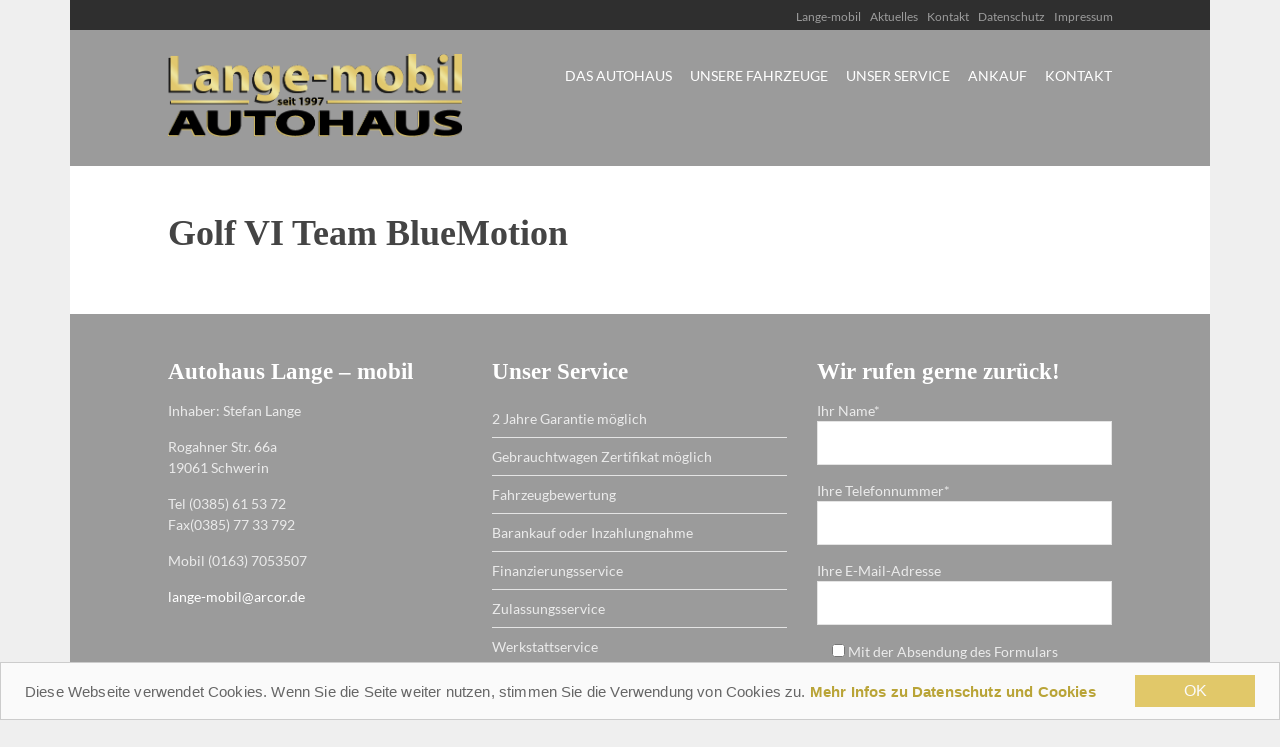

--- FILE ---
content_type: text/html; charset=UTF-8
request_url: https://www.lange-mobil.com/tag/golf-vi-team-bluemotion/
body_size: 5819
content:
<!doctype html>
<!--[if IE 8]><html class="no-js lt-ie9" lang="de"><![endif]-->
<!--[if gt IE 8]><!--> <html class="no-js" lang="de"> <!--<![endif]-->
<head>

	<meta charset="utf-8">
	<title>Golf VI Team BlueMotion  |  Lange Mobil</title>
	<meta name="viewport" content="width=device-width, initial-scale=1">

	
	  	<!--[if lt IE 9]><script src="https://html5shim.googlecode.com/svn/trunk/html5.js"></script><![endif]-->
	<meta name='robots' content='max-image-preview:large' />
<link rel='dns-prefetch' href='//s.w.org' />
<link rel="alternate" type="application/rss+xml" title="Lange Mobil &raquo; Feed" href="https://www.lange-mobil.com/feed/" />
<link rel="alternate" type="application/rss+xml" title="Lange Mobil &raquo; Kommentar-Feed" href="https://www.lange-mobil.com/comments/feed/" />
<link rel="alternate" type="application/rss+xml" title="Lange Mobil &raquo; Golf VI Team BlueMotion Schlagwort-Feed" href="https://www.lange-mobil.com/tag/golf-vi-team-bluemotion/feed/" />
		<script type="text/javascript">
			window._wpemojiSettings = {"baseUrl":"https:\/\/s.w.org\/images\/core\/emoji\/13.1.0\/72x72\/","ext":".png","svgUrl":"https:\/\/s.w.org\/images\/core\/emoji\/13.1.0\/svg\/","svgExt":".svg","source":{"concatemoji":"https:\/\/www.lange-mobil.com\/wp-includes\/js\/wp-emoji-release.min.js?ver=5.8.12"}};
			!function(e,a,t){var n,r,o,i=a.createElement("canvas"),p=i.getContext&&i.getContext("2d");function s(e,t){var a=String.fromCharCode;p.clearRect(0,0,i.width,i.height),p.fillText(a.apply(this,e),0,0);e=i.toDataURL();return p.clearRect(0,0,i.width,i.height),p.fillText(a.apply(this,t),0,0),e===i.toDataURL()}function c(e){var t=a.createElement("script");t.src=e,t.defer=t.type="text/javascript",a.getElementsByTagName("head")[0].appendChild(t)}for(o=Array("flag","emoji"),t.supports={everything:!0,everythingExceptFlag:!0},r=0;r<o.length;r++)t.supports[o[r]]=function(e){if(!p||!p.fillText)return!1;switch(p.textBaseline="top",p.font="600 32px Arial",e){case"flag":return s([127987,65039,8205,9895,65039],[127987,65039,8203,9895,65039])?!1:!s([55356,56826,55356,56819],[55356,56826,8203,55356,56819])&&!s([55356,57332,56128,56423,56128,56418,56128,56421,56128,56430,56128,56423,56128,56447],[55356,57332,8203,56128,56423,8203,56128,56418,8203,56128,56421,8203,56128,56430,8203,56128,56423,8203,56128,56447]);case"emoji":return!s([10084,65039,8205,55357,56613],[10084,65039,8203,55357,56613])}return!1}(o[r]),t.supports.everything=t.supports.everything&&t.supports[o[r]],"flag"!==o[r]&&(t.supports.everythingExceptFlag=t.supports.everythingExceptFlag&&t.supports[o[r]]);t.supports.everythingExceptFlag=t.supports.everythingExceptFlag&&!t.supports.flag,t.DOMReady=!1,t.readyCallback=function(){t.DOMReady=!0},t.supports.everything||(n=function(){t.readyCallback()},a.addEventListener?(a.addEventListener("DOMContentLoaded",n,!1),e.addEventListener("load",n,!1)):(e.attachEvent("onload",n),a.attachEvent("onreadystatechange",function(){"complete"===a.readyState&&t.readyCallback()})),(n=t.source||{}).concatemoji?c(n.concatemoji):n.wpemoji&&n.twemoji&&(c(n.twemoji),c(n.wpemoji)))}(window,document,window._wpemojiSettings);
		</script>
		<style type="text/css">
img.wp-smiley,
img.emoji {
	display: inline !important;
	border: none !important;
	box-shadow: none !important;
	height: 1em !important;
	width: 1em !important;
	margin: 0 .07em !important;
	vertical-align: -0.1em !important;
	background: none !important;
	padding: 0 !important;
}
</style>
	<link rel='stylesheet' id='fancybox-css'  href='https://www.lange-mobil.com/wp-content/themes/wp_elgreco5-v1.0/panel/scripts/fancybox-2.1.5/jquery.fancybox.css?ver=2.1.5' type='text/css' media='all' />
<link rel='stylesheet' id='wp-block-library-css'  href='https://www.lange-mobil.com/wp-includes/css/dist/block-library/style.min.css?ver=5.8.12' type='text/css' media='all' />
<link rel='stylesheet' id='contact-form-7-css'  href='https://www.lange-mobil.com/wp-content/plugins/contact-form-7/includes/css/styles.css?ver=5.4.2' type='text/css' media='all' />
<link rel='stylesheet' id='itsmobile_lite_style-css'  href='https://www.lange-mobil.com/wp-content/plugins/its-mobile-lite/css/itsmobile_lite.css?ver=5.8.12' type='text/css' media='all' />
<link rel='stylesheet' id='wp-lightbox-2.min.css-css'  href='https://www.lange-mobil.com/wp-content/plugins/wp-lightbox-2/styles/lightbox.min.css?ver=1.3.4' type='text/css' media='all' />
<link rel='stylesheet' id='ci-google-font-css'  href='https://www.lange-mobil.com/wp-content/uploads/omgf/ci-google-font/ci-google-font.css?ver=1666075627' type='text/css' media='all' />
<link rel='stylesheet' id='ci-base-css'  href='https://www.lange-mobil.com/wp-content/themes/wp_elgreco5-v1.0/css/base.css?ver=5.8.12' type='text/css' media='all' />
<link rel='stylesheet' id='ci-flexslider-css'  href='https://www.lange-mobil.com/wp-content/themes/wp_elgreco5-v1.0/css/flexslider.css?ver=5.8.12' type='text/css' media='all' />
<link rel='stylesheet' id='font-awesome-css'  href='https://www.lange-mobil.com/wp-content/themes/wp_elgreco5-v1.0/css/font-awesome.css?ver=5.8.12' type='text/css' media='all' />
<link rel='stylesheet' id='mmenu-css'  href='https://www.lange-mobil.com/wp-content/themes/wp_elgreco5-v1.0/css/mmenu.css?ver=5.8.12' type='text/css' media='all' />
<link rel='stylesheet' id='ci-style-css'  href='https://www.lange-mobil.com/wp-content/themes/wp_elgreco5-v1.0/style.css?ver=1.0' type='text/css' media='screen' />
<link rel='stylesheet' id='ci-color-scheme-css'  href='https://www.lange-mobil.com/wp-content/themes/wp_elgreco5-v1.0/colors/default.css?ver=5.8.12' type='text/css' media='all' />
<script type='text/javascript' src='https://www.lange-mobil.com/wp-includes/js/jquery/jquery.min.js?ver=3.6.0' id='jquery-core-js'></script>
<script type='text/javascript' src='https://www.lange-mobil.com/wp-includes/js/jquery/jquery-migrate.min.js?ver=3.3.2' id='jquery-migrate-js'></script>
<script type='text/javascript' src='https://www.lange-mobil.com/wp-content/themes/wp_elgreco5-v1.0/panel/scripts/jquery.fitvids.js?ver=1.1' id='jquery-fitVids-js'></script>
<link rel="https://api.w.org/" href="https://www.lange-mobil.com/wp-json/" /><link rel="alternate" type="application/json" href="https://www.lange-mobil.com/wp-json/wp/v2/tags/632" /><link rel="EditURI" type="application/rsd+xml" title="RSD" href="https://www.lange-mobil.com/xmlrpc.php?rsd" />
<link rel="wlwmanifest" type="application/wlwmanifest+xml" href="https://www.lange-mobil.com/wp-includes/wlwmanifest.xml" /> 
<meta name="generator" content="WordPress 5.8.12" />
<link rel="shortcut icon" type="image/x-icon" href="https://www.lange-mobil.com/wp-content/themes/wp_elgreco5-v1.0/panel/img/favicon.ico" /><link rel="apple-touch-icon" href="https://www.lange-mobil.com/wp-content/themes/wp_elgreco5-v1.0/panel/img/apple-touch-icon.png" /><link rel="apple-touch-icon" sizes="72x72" href="https://www.lange-mobil.com/wp-content/themes/wp_elgreco5-v1.0/panel/img/apple-touch-icon-72x72.png" /><link rel="apple-touch-icon" sizes="114x114" href="https://www.lange-mobil.com/wp-content/themes/wp_elgreco5-v1.0/panel/img/apple-touch-icon-72x72.png" /><link rel="pingback" href="https://www.lange-mobil.com/xmlrpc.php" />
<!-- Jetpack Open Graph Tags -->
<meta property="og:type" content="website" />
<meta property="og:title" content="Golf VI Team BlueMotion &#8211; Lange Mobil" />
<meta property="og:url" content="https://www.lange-mobil.com/tag/golf-vi-team-bluemotion/" />
<meta property="og:site_name" content="Lange Mobil" />
<meta property="og:image" content="https://s0.wp.com/i/blank.jpg" />
<meta property="og:locale" content="de_DE" />

<!-- End Jetpack Open Graph Tags -->
					<style type="text/css" id="wp-custom-css">
			/*** DATENSCHUTZ ***/
.cc_container {
  background-color: #fafafa!important;
  padding: 12px 24px !important;
}
.cc_message {
  font-size: 15px !important;
  color: #666!important;
  font-weight: 400 !important;
  letter-spacing:0.01rem;
  line-height:1.2!important;
}
.cc_btn {
  background-color: #E1C869 !important;
  color: #fafafa !important;
  font-size: 16px !important;
  border-radius: 0!important;
}
.cc_btn:hover {
  background-color: #B9A437 !important;
}
.cc_more_info {
  color: #B9A437!important;
  font-weight: 600!important;
}
.cc_more_info:hover {
  text-decoration: underline!important;
}
		</style>
		<style type="text/css">
.btn.white.transparent, input[type="button"].white.transparent, input[type="submit"].white.transparent, input[type="reset"].white.transparent, button.white.transparent, .comment-reply-link.white.transparent {
    color: #000;
}
.btn.white, input[type="button"].white, input[type="submit"].white, input[type="reset"].white, button.white, .comment-reply-link.white {
    background-color: #ccc;
    border-color: #000;
    color: #000;
}</style>
<!-- Begin Cookie Consent plugin by Silktide - http://silktide.com/cookieconsent -->
<script type="text/javascript">
    window.cookieconsent_options = {"message":"Diese Webseite verwendet Cookies. Wenn Sie die Seite weiter nutzen, stimmen Sie die Verwendung von Cookies zu.","dismiss":"OK","learnMore":"Mehr Infos zu Datenschutz und Cookies","link":"https://www.lange-mobil.com/datenschutz/","target":"_self","theme":"light-bottom"};
</script>

<script type="text/javascript" src="//cdnjs.cloudflare.com/ajax/libs/cookieconsent2/1.0.10/cookieconsent.min.js"></script>
<!-- End Cookie Consent plugin-->
</head>
<body data-rsssl=1 class="archive tag tag-golf-vi-team-bluemotion tag-632 ci-elgreco ci-elgreco-1-0 ci-scheme-default" >

<div id="page">
	<div id="mobile-bar">
		<a class="menu-trigger" href="#mobilemenu"><i class="fa fa-bars"></i></a>
		<p class="mob-title">Lange Mobil</p>
	</div>

	
	<div class="container">
		<div class="row">
			<div class="col-xs-12">
				<header class="header">
					<div class="header-pre">
						<div class="row">
							<div class="col-md-10 col-md-offset-1">
								<div class="row">
									<div class="col-sm-6">
										<div class="header-socials">
																					</div>
									</div>

									<div class="col-sm-6">
										<ul id="menu-administratives" class="header-menu"><li id="menu-item-744" class="menu-item menu-item-type-post_type menu-item-object-page menu-item-home menu-item-744"><a href="https://www.lange-mobil.com/">Lange-mobil</a></li>
<li id="menu-item-741" class="menu-item menu-item-type-post_type menu-item-object-page current_page_parent menu-item-741"><a href="https://www.lange-mobil.com/aktuelles/">Aktuelles</a></li>
<li id="menu-item-743" class="menu-item menu-item-type-post_type menu-item-object-page menu-item-743"><a href="https://www.lange-mobil.com/kontakt/">Kontakt</a></li>
<li id="menu-item-4606" class="menu-item menu-item-type-post_type menu-item-object-page menu-item-4606"><a href="https://www.lange-mobil.com/datenschutz/">Datenschutz</a></li>
<li id="menu-item-742" class="menu-item menu-item-type-post_type menu-item-object-page menu-item-742"><a href="https://www.lange-mobil.com/impressum/">Impressum</a></li>
</ul>									</div>
								</div>
							</div>
						</div>
					</div>

					<div class="header-main">
						<div class="row">
							<div class="col-md-10 col-md-offset-1">
								<div class="row">
									<div class="col-sm-4">
										<h1 class="logo imglogo"><a href="https://www.lange-mobil.com"><img src="https://www.lange-mobil.com/wp-content/uploads/2015/02/logo.png" alt="Lange Mobil" /></a></h1>																			</div>

									<div class="col-sm-8">
										<nav id="nav">
											<ul id="navigation" class="group"><li id="menu-item-737" class="menu-item menu-item-type-post_type menu-item-object-page menu-item-737"><a href="https://www.lange-mobil.com/autohaus-lange-mobil/">Das Autohaus</a></li>
<li id="menu-item-4633" class="menu-item menu-item-type-custom menu-item-object-custom menu-item-4633"><a href="https://home.mobile.de/LANGE-MOBIL#ses">Unsere Fahrzeuge</a></li>
<li id="menu-item-736" class="menu-item menu-item-type-post_type menu-item-object-page menu-item-736"><a href="https://www.lange-mobil.com/unser-service/">Unser Service</a></li>
<li id="menu-item-734" class="menu-item menu-item-type-post_type menu-item-object-page menu-item-734"><a href="https://www.lange-mobil.com/ankauf-von-fahrzeugen/">Ankauf</a></li>
<li id="menu-item-733" class="menu-item menu-item-type-post_type menu-item-object-page menu-item-733"><a href="https://www.lange-mobil.com/kontakt/">Kontakt</a></li>
</ul>										</nav><!-- #nav -->

										<div id="mobilemenu"></div>
									</div>
								</div>
							</div>
						</div>
					</div>
				</header>

				
<main class="main">
	<div class="row">
		<div class="col-md-10 col-md-offset-1">

			<div class="row">
				<div class="col-sm-8">
					<h2 class="section-title">
	 Golf VI Team BlueMotion</h2>
					<div class="row item-grid">

						
					</div>

									</div>

				<div class="col-sm-4">
	<div class="sidebar">
		<aside id="text-5" class="widget widget_text group">			<div class="textwidget"></div>
		</aside>	</div>
</div>			</div>
		</div>
	</div>
</main>

				<footer class="footer">
					<div class="footer-widgets">
						<div class="row">
							<div class="col-md-10 col-md-offset-1">
								<div class="row">
									<div class="col-sm-4">
										<aside id="text-2" class="widget widget_text group"><h3 class="widget-title">Autohaus Lange &#8211; mobil</h3>			<div class="textwidget"><p>Inhaber: Stefan Lange</p>
<p>Rogahner Str. 66a<br />
19061 Schwerin </p>
<p>Tel (0385) 61 53 72<br />
Fax(0385) 77 33 792</p>
<p>Mobil (0163) 7053507 </p>
<p><a title="lange-mobil@arcor.de" href="mailto:lange-mobil@arcor.de">lange-mobil@arcor.de</a></p>
</div>
		</aside>									</div>
									<div class="col-sm-4">
										<aside id="text-3" class="widget widget_text group"><h3 class="widget-title">Unser Service</h3>			<div class="textwidget"><ul>
				<li>2 Jahre Garantie möglich </li>
				<li>Gebrauchtwagen Zertifikat möglich </li>
				<li>Fahrzeugbewertung </li>
				<li>Barankauf oder Inzahlungnahme  </li>
				<li>Finanzierungsservice  </li>
				<li>Zulassungsservice </li>
				<li>Werkstattservice </li>
				<li>TÜV - und AU Service </li>
			</ul></div>
		</aside>									</div>
									<div class="col-sm-4">
										<aside id="text-4" class="widget widget_text group"><h3 class="widget-title">Wir rufen gerne zurück!</h3>			<div class="textwidget"><div role="form" class="wpcf7" id="wpcf7-f813-o1" lang="de-DE" dir="ltr">
<div class="screen-reader-response"><p role="status" aria-live="polite" aria-atomic="true"></p> <ul></ul></div>
<form action="/tag/golf-vi-team-bluemotion/#wpcf7-f813-o1" method="post" class="wpcf7-form init" novalidate="novalidate" data-status="init">
<div style="display: none;">
<input type="hidden" name="_wpcf7" value="813" />
<input type="hidden" name="_wpcf7_version" value="5.4.2" />
<input type="hidden" name="_wpcf7_locale" value="de_DE" />
<input type="hidden" name="_wpcf7_unit_tag" value="wpcf7-f813-o1" />
<input type="hidden" name="_wpcf7_container_post" value="0" />
<input type="hidden" name="_wpcf7_posted_data_hash" value="" />
</div>
<p>Ihr Name*<br />
    <span class="wpcf7-form-control-wrap your-name"><input type="text" name="your-name" value="" size="40" class="wpcf7-form-control wpcf7-text wpcf7-validates-as-required" aria-required="true" aria-invalid="false" /></span> </p>
<p>Ihre Telefonnummer*<br />
   <span class="wpcf7-form-control-wrap telefon"><input type="tel" name="telefon" value="" size="40" class="wpcf7-form-control wpcf7-text wpcf7-tel wpcf7-validates-as-required wpcf7-validates-as-tel" aria-required="true" aria-invalid="false" /></span></p>
<p>Ihre E-Mail-Adresse <br />
   <span class="wpcf7-form-control-wrap email"><input type="email" name="email" value="" size="40" class="wpcf7-form-control wpcf7-text wpcf7-email wpcf7-validates-as-email" aria-invalid="false" /></span></p>
<p style="font-size:.9rem"><span class="wpcf7-form-control-wrap Einwilligungserklrung"><span class="wpcf7-form-control wpcf7-acceptance"><span class="wpcf7-list-item"><input type="checkbox" name="Einwilligungserklrung" value="1" aria-invalid="false" /></span></span></span> Mit der Absendung des Formulars  bestätigen Sie die Kenntnisnahme und Ihr Einverständnis für unsere <a href="https://www.lange-mobil.com/datenschutz/" rel="noopener ">Datenschutzerklärung</a>.</p>
<p><input type="submit" value="Senden" class="wpcf7-form-control wpcf7-submit" /></p>
<div class="wpcf7-response-output" aria-hidden="true"></div></form></div></div>
		</aside>									</div>
								</div>
							</div>
						</div>
					</div>

					<div class="copy">
						<div class="row">
							<div class="col-md-10 col-md-offset-1">
								<p>Autohaus Lange-Mobil · Rogahner Str. 66a · 19061 Schwerin · Tel. (0385) 61 53 72 · Fax(0385) 77 33 792 · Mobil +49 163 70 535 07 ·  <a title="lange-mobil@arcor.de" href="mailto:lange-mobil@arcor.de">lange-mobil@arcor.de</a> · © 2015</p>
							</div>
						</div>
					</div>
				</footer>
			</div>
		</div>
	</div>

</div> <!-- #page -->

<script type='text/javascript' src='https://www.lange-mobil.com/wp-content/themes/wp_elgreco5-v1.0/panel/scripts/fancybox-2.1.5/jquery.fancybox.pack.js?ver=2.1.5' id='fancybox-js'></script>
<script type='text/javascript' src='https://www.lange-mobil.com/wp-includes/js/dist/vendor/regenerator-runtime.min.js?ver=0.13.7' id='regenerator-runtime-js'></script>
<script type='text/javascript' src='https://www.lange-mobil.com/wp-includes/js/dist/vendor/wp-polyfill.min.js?ver=3.15.0' id='wp-polyfill-js'></script>
<script type='text/javascript' id='contact-form-7-js-extra'>
/* <![CDATA[ */
var wpcf7 = {"api":{"root":"https:\/\/www.lange-mobil.com\/wp-json\/","namespace":"contact-form-7\/v1"}};
/* ]]> */
</script>
<script type='text/javascript' src='https://www.lange-mobil.com/wp-content/plugins/contact-form-7/includes/js/index.js?ver=5.4.2' id='contact-form-7-js'></script>
<script type='text/javascript' id='wp-jquery-lightbox-js-extra'>
/* <![CDATA[ */
var JQLBSettings = {"fitToScreen":"1","resizeSpeed":"400","displayDownloadLink":"0","navbarOnTop":"1","loopImages":"","resizeCenter":"","marginSize":"0","linkTarget":"","help":"","prevLinkTitle":"previous image","nextLinkTitle":"next image","prevLinkText":"\u00ab Previous","nextLinkText":"Next \u00bb","closeTitle":"close image gallery","image":"Image ","of":" of ","download":"Download","jqlb_overlay_opacity":"80","jqlb_overlay_color":"#000000","jqlb_overlay_close":"1","jqlb_border_width":"10","jqlb_border_color":"#ffffff","jqlb_border_radius":"0","jqlb_image_info_background_transparency":"100","jqlb_image_info_bg_color":"#ffffff","jqlb_image_info_text_color":"#000000","jqlb_image_info_text_fontsize":"10","jqlb_show_text_for_image":"1","jqlb_next_image_title":"next image","jqlb_previous_image_title":"previous image","jqlb_next_button_image":"https:\/\/www.lange-mobil.com\/wp-content\/plugins\/wp-lightbox-2\/styles\/images\/next.gif","jqlb_previous_button_image":"https:\/\/www.lange-mobil.com\/wp-content\/plugins\/wp-lightbox-2\/styles\/images\/prev.gif","jqlb_maximum_width":"","jqlb_maximum_height":"","jqlb_show_close_button":"1","jqlb_close_image_title":"close image gallery","jqlb_close_image_max_heght":"22","jqlb_image_for_close_lightbox":"https:\/\/www.lange-mobil.com\/wp-content\/plugins\/wp-lightbox-2\/styles\/images\/closelabel.gif","jqlb_keyboard_navigation":"1","jqlb_popup_size_fix":"0"};
/* ]]> */
</script>
<script type='text/javascript' src='https://www.lange-mobil.com/wp-content/plugins/wp-lightbox-2/js/dist/wp-lightbox-2.min.js?ver=1.3.4.1' id='wp-jquery-lightbox-js'></script>
<script type='text/javascript' src='https://www.lange-mobil.com/wp-content/themes/wp_elgreco5-v1.0/panel/scripts/jquery.hoverIntent.r7.min.js?ver=r7' id='jquery-hoverIntent-js'></script>
<script type='text/javascript' src='https://www.lange-mobil.com/wp-content/themes/wp_elgreco5-v1.0/panel/scripts/superfish-1.7.4.min.js?ver=1.7.4' id='jquery-superfish-js'></script>
<script type='text/javascript' src='https://www.lange-mobil.com/wp-content/themes/wp_elgreco5-v1.0/js/jquery.flexslider.js?ver=2.2.2' id='jquery-flexslider-js'></script>
<script type='text/javascript' src='https://www.lange-mobil.com/wp-content/themes/wp_elgreco5-v1.0/js/jquery.mmenu.min.all.js?ver=4.3.4' id='jquery-mmenu-js'></script>
<script type='text/javascript' src='https://www.lange-mobil.com/wp-content/themes/wp_elgreco5-v1.0/js/jquery.matchHeight-min.js?ver=0.5.2' id='jquery-matchHeight-js'></script>
<script type='text/javascript' id='ci-front-scripts-js-extra'>
/* <![CDATA[ */
var ThemeOption = {"slider_autoslide":"1","slider_effect":"fade","slider_direction":"horizontal","slider_duration":"600","slider_speed":"3000","background_slider_effect":"fade","background_slider_direction":"horizontal"};
/* ]]> */
</script>
<script type='text/javascript' src='https://www.lange-mobil.com/wp-content/themes/wp_elgreco5-v1.0/js/scripts.js?ver=1.0' id='ci-front-scripts-js'></script>
<script type='text/javascript' src='https://www.lange-mobil.com/wp-content/themes/wp_elgreco5-v1.0/panel/scripts/retina.1.3.0.min.js?ver=1.3.0' id='retinajs-js'></script>
<script type='text/javascript' src='https://www.lange-mobil.com/wp-includes/js/wp-embed.min.js?ver=5.8.12' id='wp-embed-js'></script>
	<script type='text/javascript'>
		jQuery( document ).ready( function( $ ) {
			$( ".fancybox, a[rel^='fancybox[']" ).fancybox( {
				fitToView : true,
				padding   : 0,
				nextEffect: 'fade',
				prevEffect: 'fade'
			} );
		} );
	</script>
	
</body>
</html>

--- FILE ---
content_type: text/css
request_url: https://www.lange-mobil.com/wp-content/themes/wp_elgreco5-v1.0/style.css?ver=1.0
body_size: 6893
content:
/*
Theme Name: El Greco
Theme URI: http://www.cssigniter.com/ignite/themes/elgreco
Author: CSSIgniter
Author URI: http://www.cssigniter.com
Description: Travel guide theme for WordPress
Tags:
Version: 1.0
License: GNU General Public License v2 or later
License URI: http://www.gnu.org/licenses/gpl-2.0.html
*/
/* -----------------------------------------
	Table of Contents
--------------------------------------------

.. 01. General
.. 02. Main Navigation
.. 03. Header
.. 04. Modules
.. 05. Footer
.. 06. Comments
.. 07. Widgets Styling
.. 08. WordPress defaults
.. 09. Mobile Menu
.. 10. External Plugins
.. 11. Global Mediaqueries

*/
.item p, .entry-time, .widget {
  font-size: 14px;
  line-height: 1.566666666666667;
}

.entry-categories a, .item-title a, .entry-content a {
  border-bottom: 4px solid transparent;
}
.entry-categories a:hover, .item-title a:hover, .entry-content a:hover {
  border-bottom-color: #a5cf79;
}

.main, .home-slider-wrap, .section-category {
  background-color: #FFF;
  border-bottom: 2px solid #e6e6e6;
  padding: 45px 0;
}

/* -----------------------------------------
	01. General
----------------------------------------- */
/* Basic Typography
=================================== */
body {
  line-height: 1.4541176;
  font-size: 16px;
  color: #444444;
  font-family: Lato, sans-serif;
  -webkit-font-smoothing: antialiased;
  -moz-osx-font-smoothing: grayscale;
  background-color: #efefef;
}

h1, h2, h3, .widget-title, h4, h5, h6 {
  line-height: normal;
  margin: 0 0 15px 0;
  -ms-word-wrap: break-word;
  word-wrap: break-word;
  font-family: Tinos, serif;
  font-weight: 700;
}

h1 {
  font-size: 36px;
}

h2 {
  font-size: 32px;
}

h3, .widget-title {
  font-size: 26px;
}

h4 {
  font-size: 22px;
}

h5 {
  font-size: 18px;
}

h6 {
  font-size: 16px;
}

p {
  margin: 0 0 15px 0;
}

img {
  display: inline-block;
  vertical-align: middle;
  max-width: 100%;
  height: auto;
}

a {
  transition: color 0.18s ease, background-color 0.18s ease, border-color 0.18s ease;
  outline: none;
  color: #9b9b9b;
  text-decoration: none;
}
a:hover, a:focus {
  color: #56aee9;
  outline: none;
  text-decoration: none;
}
a:active {
  outline: none;
}

.group:before, .group:after {
  content: " ";
  /* 1 */
  display: table;
  /* 2 */
}
.group:after {
  clear: both;
}

/* General Element Styling
=================================== */
/* Reset figure margin from normalize.css */
figure {
  margin: 0;
}

/* Lists */
ul, ol {
  padding-left: 20px;
}

ul {
  list-style: disc;
}

ol {
  list-style: decimal;
}

dl {
  margin: 0 0 20px;
}

dt {
  font-weight: bold;
}

dd {
  margin: 0 0 15px;
}

/* Blockquotes */
blockquote {
  margin: 20px 0;
  padding-left: 15px;
  border-left: 3px solid #ccc;
  font-size: 17px;
  font-weight: 300;
}
blockquote cite {
  display: block;
  font-weight: bold;
  font-style: italic;
  margin: 10px 0 0;
  color: rgba(68, 68, 68, 0.8);
  font-size: 14px;
}

/* Tables */
table {
  border-collapse: separate;
  border-spacing: 0;
  width: 100%;
}

.entry-content table {
  border-width: 1px 0 0 1px;
  margin-bottom: 24px;
}
.entry-content th:first-child,
.entry-content td:first-child {
  padding-left: 0;
}
.entry-content th,
.entry-content td {
  border-bottom: 1px solid rgba(0, 0, 0, 0.1);
}
.entry-content caption,
.entry-content th,
.entry-content td {
  font-weight: normal;
  text-align: left;
  padding: 5px;
  vertical-align: middle;
}
.entry-content th {
  border-width: 0 1px 1px 0;
  font-weight: bold;
  text-transform: uppercase;
  font-size: 85%;
}
.entry-content td {
  border-width: 0 1px 1px 0;
}

/* Code */
code, kbd, tt, var, samp, pre {
  font-family: monospace, serif;
  -webkit-hyphens: none;
  -moz-hyphens: none;
  -ms-hyphens: none;
  hyphens: none;
  font-style: normal;
}

pre {
  padding: 15px;
  border: 1px solid rgba(0, 0, 0, 0.1);
}

/* Various */
address {
  margin: 0 0 15px;
}

.sr-only,
.screen-reader-text {
  position: absolute;
  width: 1px;
  height: 1px;
  margin: -1px;
  padding: 0;
  overflow: hidden;
  clip: rect(0, 0, 0, 0);
  border: 0;
}

/* Embeds and iframes
=================================== */
embed,
iframe,
object,
video,
audio {
  margin-bottom: 15px;
  max-width: 100%;
}

p > embed,
p > iframe,
p > object,
p > audio,
span > embed,
span > iframe,
span > object,
span > audio {
  margin-bottom: 0;
}

#map * {
  max-width: none !important;
}

/* General Form Styling
=================================== */
label {
  display: inline;
  margin: 0 0 2px;
  font-weight: normal;
}

input,
textarea {
  display: inline-block;
  font-size: inherit;
  width: 100%;
  max-width: 100%;
  height: 44px;
  color: #444444;
  padding: 6px 12px;
  box-shadow: none;
  line-height: normal;
  border: 1px solid #e4e4e4;
  background-color: #FFF;
  background-image: none;
  border-radius: 0;
}
input:focus,
textarea:focus {
  outline: none;
}
@media (max-width: 767px) {
  input,
  textarea {
    width: 100%;
  }
}

input[type="search"] {
  /* Restoring box-sizing */
  -moz-box-sizing: border-box;
  -webkit-box-sizing: border-box;
  box-sizing: border-box;
}

textarea {
  height: auto;
}

select {
  max-width: 100%;
}

input[type="checkbox"],
input[type="radio"] {
  margin: 4px 0 0;
  margin-top: 1px \9;
  line-height: normal;
  width: auto;
  height: auto;
}

fieldset {
  margin: 0 0 15px;
  padding: 0;
  border: none;
  min-width: 0;
}

/* Placeholder text color */
::-webkit-input-placeholder {
  color: rgba(68, 68, 68, 0.5);
  font-weight: normal;
  opacity: 1;
}

:-moz-placeholder {
  color: rgba(68, 68, 68, 0.5);
  font-weight: normal;
  opacity: 1;
}

::-moz-placeholder {
  color: rgba(68, 68, 68, 0.5);
  font-weight: normal;
  opacity: 1;
}

:-ms-input-placeholder {
  color: rgba(68, 68, 68, 0.5);
  font-weight: normal;
  opacity: 1;
}

/* Buttons
=================================== */
.btn, .comment-reply-link,
input[type="button"],
input[type="submit"],
input[type="reset"],
button {
  display: inline-block;
  font-weight: normal;
  font-size: 14px;
  margin: 0;
  width: auto;
  min-width: 180px;
  height: 50px;
  line-height: normal;
  border: none;
  box-shadow: none;
  border-radius: 0;
  text-align: center;
  vertical-align: middle;
  cursor: pointer;
  background-image: none;
  white-space: nowrap;
  padding: 14px 22px;
  background-color: #a5cf79;
  color: #FFF;
  text-transform: uppercase;
  transition: 0.18s background-color ease, color 0.18s ease,  0.18s border-color ease;
  -webkit-user-selsect: none;
  -moz-user-select: none;
  user-select: none;
  border: 2px solid #a5cf79;
}


.btn:active, .comment-reply-link:active,
input[type="button"]:active,
input[type="submit"]:active,
input[type="reset"]:active,
button:active {
  outline: none;
}
.btn:hover, .comment-reply-link:hover,
input[type="button"]:hover,
input[type="submit"]:hover,
input[type="reset"]:hover,
button:hover {
  background-color: #8cc253;
  color: #FFF;
  text-decoration: none;
}
.btn:focus, .comment-reply-link:focus,
input[type="button"]:focus,
input[type="submit"]:focus,
input[type="reset"]:focus,
button:focus {
  outline: none;
}
.btn.white, .white.comment-reply-link,
input[type="button"].white,
input[type="submit"].white,
input[type="reset"].white,
button.white {
  background-color: #FFF;
  border-color: #FFF;
  color: #444444;
}
.btn.white.transparent, .white.transparent.comment-reply-link,
input[type="button"].white.transparent,
input[type="submit"].white.transparent,
input[type="reset"].white.transparent,
button.white.transparent {
  color: #FFF;
}
.btn.transparent, .transparent.comment-reply-link,
input[type="button"].transparent,
input[type="submit"].transparent,
input[type="reset"].transparent,
button.transparent {
  background-color: transparent;
  color: #a5cf79;
}
.btn.transparent:hover, .transparent.comment-reply-link:hover,
input[type="button"].transparent:hover,
input[type="submit"].transparent:hover,
input[type="reset"].transparent:hover,
button.transparent:hover {
  background-color: #a5cf79;
  color: #FFF;
  border-color: #a5cf79;
}

/* Flexslider Overrides
=================================== */
.flexslider {
  margin: 0;
  padding: 0;
  box-shadow: none;
  border-radius: 0;
  border: 0;
}

.flexslider img {
  border: 1px solid #000;
}

.flexslider.loading:before {
  width: 40px;
  height: 40px;
  background-color: #FFF;
  border-radius: 100%;
  -webkit-animation: scaleout 1.0s infinite ease-in-out;
  animation: scaleout 1.0s infinite ease-in-out;
  content: "";
  position: absolute;
  right: 20px;
  top: 20px;
  z-index: 1000;
}
.flexslider .slides li:after {
  content: " ";
  position: absolute;
  top: 0;
  left: 0;
  z-index: -1000;
}

@-webkit-keyframes scaleout {
  0% {
    -webkit-transform: scale(0);
  }
  100% {
    -webkit-transform: scale(1);
    opacity: 0;
  }
}
@keyframes scaleout {
  0% {
    transform: scale(0);
    -webkit-transform: scale(0);
  }
  100% {
    transform: scale(1);
    -webkit-transform: scale(1);
    opacity: 0;
  }
}
.flex-direction-nav a {
  width: 40px;
  height: 40px;
  top: 50%;
  margin: -20px 0 0 0;
  opacity: 0.7;
  color: #FFF;
  line-height: normal;
}
.flex-direction-nav a:hover {
  color: #FFF;
  opacity: 1;
}
.flex-direction-nav a:before {
  font-family: FontAwesome;
  content: '\f053';
  font-size: 34px;
}
.flex-direction-nav a.flex-next:before {
  content: '\f054';
}
.flex-direction-nav a.flex-next {
  right: 10px;
}
.flex-direction-nav a.flex-prev {
  left: 10px;
}

.flexslider .slides > li:first-child {
  display: block;
  /* Display flexslider's first item no matter if its loading or not */
  -webkit-backface-visibility: visible;
}

.flexslider.loading .slides > li:first-child {
  opacity: 1 !important;
  /* Remove the fade in/out animation when the slider loads */
}

/* -----------------------------------------
	02. Main Navigation
----------------------------------------- */
#nav {
  margin: 9px 0 0;
}

#nav ul {
  margin: 0;
  padding: 0;
  list-style: none;
}

#navigation {
  text-align: right;
}
#navigation:before, #navigation:after {
  content: " ";
  /* 1 */
  display: table;
  /* 2 */
}
#navigation:after {
  clear: both;
}
#navigation li {
  position: relative;
  z-index: 100;
  text-align: left;
}
#navigation > li {
  display: inline-block;
}
#navigation ul {
  position: absolute;
  z-index: 300;
  top: -999em;
}
#navigation li:hover > ul,
#navigation .sfHover > ul {
  top: auto;
  left: 14px;
}
#navigation li li:hover > ul,
#navigation li .sfHover > ul {
  top: 0;
  left: 100%;
}
#navigation li li li:hover > ul,
#navigation li li .sfHover > ul {
  top: 0;
  left: 100%;
}
#navigation a, #navigation #navigation a:visited {
  display: block;
  white-space: nowrap;
}
#navigation a {
  color: #FFF;
  text-transform: uppercase;
  font-size: 14px;
  /* Global Menu Link Styles */
}
#navigation a:hover,
#navigation .sfHover > a {
  text-decoration: none;
  /* First Level & Global Menu Link Hover Styles */
}
#navigation > li > a {
  border-bottom: 4px solid transparent;
  line-height: 1;
  margin-left: 15px;
  padding: 0;
  /* First Level Menu Link Styles */
}
#navigation > li li {
  border: 1px solid transparent;
  border-bottom: none;
}
#navigation > li ul > li:last-child {
  border-bottom: 1px solid transparent;
}
#navigation > li ul a {
  color: #444444;
  background: rgba(250, 250, 250, 0.9);
  padding: 8px 12px;
  font-size: 12px;
  margin: 0;
  text-transform: uppercase;
  /* All Other Menu Level Link Styles */
}
#navigation > li ul a:hover,
#navigation > li ul .sfHover > a {
  color: #FFF;
  background: #a5cf79;
  /* All Other Level Menu Link Hover Styles */
}
#navigation > li > a:hover,
#navigation > li.sfHover > a,
#navigation > li.sfHover > a:active,
#navigation > li.current_page_item > a,
#navigation > li.current-menu-item > a,
#navigation > li.current-menu-ancestor > a,
#navigation > li.current-menu-parent > a,
#navigation > li.current > a {
  border-bottom-color: #a5cf79;
  /* WordPress First Level Current/Ancestor Hover Page Styles */
}
#navigation ul {
  border: 1px solid #C2C2C2;
  background: transparent;
  min-width: 180px;
  z-index: 50;
  /* All Lower Level Menu Container Styles */
}
#navigation a.sf-with-ul {
  padding-right: 13px;
  position: relative;
  /* Styling for navigation arrows  ---------- */
}
#navigation.sf-arrows .sf-with-ul:after {
  content: '\f078';
  font-family: FontAwesome;
  position: absolute;
  top: 50%;
  right: 2px;
  margin-top: -7px;
  font-size: 8px;
  font-weight: normal;
}
#navigation.sf-arrows ul .sf-with-ul:after {
  right: 8px;
  content: "\f054";
  margin-top: -5px;
  /* Styling for right facing arrows  ---------- */
}

/* -----------------------------------------
	03. Header
----------------------------------------- */
.header-pre {
  background-color: #2f2f2f;
  color: #9c9c9c;
  font-size: 12px;
  padding: 8px 0 5px;
}
.header-pre a {
  color: #9c9c9c;
}
.header-pre a:hover {
  color: #FFF;
}

.header-menu {
  list-style: none;
  padding: 0;
  margin: 0;
  text-align: right;
}
.header-menu li {
  display: inline-block;
  margin-left: 7px;
}

.header-socials .widget {
  margin: 0;
}
.header-socials .widget-title, .header-socials h3, .header-socials .widget-title {
  display: none;
}
.header-socials .ci-socials i {
  font-size: 17px;
  margin-right: 2px;
}
.header-socials .ci-socials-ignited-fa a {
  margin: 1px 5px 5px 0;
}

.header-main {
  background-color: #9b9b9b;
  color: #FFF;
  padding: 24px 0 28px;
}

.logo {
  font-size: 26px;
  margin: 0;
  line-height: 1;
  text-transform: uppercase;
}
.logo a, .logo a:hover {
  color: #FFF;
}

.site-tagline {
  margin: -2px 0 0;
  line-height: 1;
  font-size: 14px;
}

/* -----------------------------------------
	04. Modules
----------------------------------------- */
.main {
  margin: 0 0 -2px;
}

/* Background home slider
=================================== */
.background-slider {
  background: transparent;
  position: absolute;
  width: 100%;
  top: 0;
  z-index: -1;
}
.background-slider .slides li {
  height: 785px;
  background-position: 50% 0;
}

/* Home Slider
=================================== */
.home-slider-wrap {
  margin: 0 0 30px;
}

.home-slider .slides li {
  max-height: 570px;
  overflow: hidden;
  position: relative;
}
.home-slider .slide-content {
  position: absolute;
  padding: 120px 25px 0;
  top: 0;
  width: 100%;
  text-align: center;
  color: #000;
}
.home-slider .slide-title {
  font-family: Tinos, serif;
  font-size: 48px;
  line-height: normal;
  margin: 0;
}
.home-slider .slide-subtitle {
  line-height: normal;
  margin: 0 0 30px;
}
.home-slider .flex-control-nav {
  width: 20px;
  z-index: 20;
  top: 50%;
  right: 30px;
  margin-top: -30px;
}
.home-slider .flex-control-paging li {
  display: block;
  margin: 10px 0;
}
.home-slider .flex-control-paging li a {
  background-color: #FFF;
  box-shadow: none;
  width: 8px;
  height: 8px;
  position: relative;
}
.home-slider .flex-control-paging li a:before {
  content: "";
  border-radius: 50%;
  width: 30px;
  height: 30px;
  left: -10px;
  top: -10px;
  transition: all 0.28s ease;
  border: 2px solid transparent;
}
.home-slider .flex-control-paging li a.flex-active {
  background-color: #FFF;
  position: relative;
}
.home-slider .flex-control-paging li a.flex-active:before {
  content: "";
  background-color: transparent;
  position: absolute;
  border-radius: 50%;
  border: 2px solid #9b9b9b;
  width: 18px;
  height: 18px;
  top: -5px;
  left: -5px;
}

/* Item Boxes
=================================== */
.section-category {
  padding: 0 0 5px;
  margin: 0 0 30px;
}
.section-category:last-of-type {
  margin: 30px 0 0;
  border: 0;
}

.section-title {
  font-size: 36px;
  line-height: normal;
}
.section-title i {
  font-size: 30px;
  color: #a5cf79;
  position: relative;
  top: -2px;
}
.section-title + .entry-categories {
  margin: -20px 0 40px;
  display: block;
}
.section-category .section-title {
  display: inline-block;
  border-top: 5px solid #9b9b9b;
  padding-top: 25px;
}

.entry-categories {
  text-transform: uppercase;
  color: #cacaca;
  margin: 0 0 30px;
}
.entry-categories a {
  color: #9b9b9b;
  font-size: 14px;
}

/* Items
=================================== */
.item {
  margin: 0 0 40px;
}
.item p {
  color: #777777;
}

.item-thumb {
  padding: 4px;
  border: 1px solid #b7b7b7;
  margin: 0 0 10px;
  transition: all 0.18s ease;
  position: relative;
  z-index: 1;
}
.item-thumb:hover {
  border-color: #9b9b9b;
}

.item-time {
  font-size: 12px;
  color: #777777;
  display: block;
  margin: 0 0 10px;
}

.item-title {
  font-size: 23px;
  margin: 0 0 8px;
  line-height: normal;
}
.item-title a {
  color: #2f2f2f;
}

.item-rating {
  font-weight: bold;
  position: absolute;
  right: -6px;
  top: 10px;
  padding: 5px 7px;
  line-height: normal;
  text-shadow: -1px -1px 0 rgba(0, 0, 0, 0.2);
  color: #FFF;
  background-color: #a5cf79;
  font-weight: bold;
  font-size: 16px;
  box-shadow: -2px 2px 0 rgba(0, 0, 0, 0.1);
}
.item-rating:after {
  content: "";
  border: 6px solid transparent;
  border-left-color: #7fb942;
  width: 0;
  height: 0;
  position: absolute;
  right: -6px;
  bottom: -5px;
  z-index: -1;
}

/* Entry Styles (Single)
=================================== */
.entry-header {
  text-align: center;
  margin: 0 0 40px;
}
.entry-header .entry-title {
  font-size: 48px;
  line-height: 1;
}

.entry-time {
  font-size: 15px;
  color: #777777;
}

.entry-thumb {
  margin: 20px 0 30px;
}

.entry-header + .entry-thumb {
  margin-bottom: 60px;
}

.entry-content:before, .entry-content:after {
  content: " ";
  /* 1 */
  display: table;
  /* 2 */
}
.entry-content:after {
  clear: both;
}
.entry-content p {
  margin: 0 0 20px;
}
.entry-content h1, .entry-content h2, .entry-content h3, .entry-content .widget-title, .entry-content h4, .entry-content h5 {
  margin-top: 30px;
}
.entry-content h1:first-child, .entry-content h2:first-child, .entry-content h3:first-child, .entry-content .widget-title:first-child, .entry-content h4:first-child, .entry-content h5:first-child {
  margin-top: 0;
}

/* Paging styles
========================================= */
#paging a,
#paging a:visited,
#paging > span {
  background-color: #ebebeb;
  font-family: Lato, sans-serif;
  display: inline-block;
  line-height: normal;
  margin-right: 2px;
  color: #444444;
  padding: 11px 17px;
  font-size: 13px;
  border: 0;
}
#paging a:hover {
  color: #FFF;
  background-color: #a5cf79;
  text-decoration: none;
}
#paging span.current {
  color: #FFF;
  background-color: #9b9b9b;
}

/* -----------------------------------------
	05. Footer
----------------------------------------- */
.footer {
  background-color: #9b9b9b;
  color: #FFF;
}
.footer .widget {
  color: rgba(255, 255, 255, 0.8);
}
.footer .widget .widget-title {
  color: #FFF;
}

.footer-widgets {
  padding: 45px 0 25px;
}
.footer-widgets a {
  color: #FFF;
}
.footer-widgets .ci-socials i {
  font-size: 32px;
  margin-right: 3px;
}

.copy {
  text-align: right;
  padding: 6px 0;
  background-color: #2f2f2f;
  color: #9c9c9c;
  font-size: 12px;
}
.copy p {
  margin: 0;
}
.copy a {
  color: #9c9c9c;
}
.copy a:hover {
  color: #FFF;
}

/* -----------------------------------------
   06. Comments
----------------------------------------- */
#comments {
  margin: 60px 0 0;
display: none;
}

#comment-list {
  margin: 0;
  list-style: none;
  padding: 0;
}
#comment-list ol {
  list-style: none;
}
@media (max-width: 767px) {
  #comment-list ol {
    margin: 0;
    padding: 0;
  }
}
#comment-list .comment-body {
  margin-bottom: 20px;
  padding-top: 20px;
}
#comment-list > .comment:first-child > .comment-body {
  border-top: none;
  padding-top: 0;
}

.post-comments {
  margin: 0 0 45px;
}

.comment-author .avatar {
  width: 64px;
  height: 64px;
  float: left;
  margin: 0 15px 15px 0;
  overflow: visible;
}
@media (max-width: 767px) {
  .comment-author .avatar {
    display: none;
  }
}

.comment-content {
  overflow: hidden;
  zoom: 1;
  font-size: 13px;
  line-height: 1.7;
}

.comment-metadata {
  font-size: 12px;
  margin: 0 0 5px;
}

.comment-reply-link {
  font-size: 10px;
  text-transform: uppercase;
  padding: 4px 10px;
  margin-left: 80px;
  min-width: 0;
  height: auto;
}
@media (max-width: 767px) {
  .comment-reply-link {
    margin: 0;
  }
}

.bypostauthor > article .fn:before {
  font-family: FontAwesome;
  content: "\f005";
  margin: 0 2px 0 -2px;
  position: relative;
  top: -1px;
  font-size: 11px;
}

#cancel-comment-reply-link {
  font-size: 13px;
  font-weight: normal;
  margin-left: 5px;
}

.form-allowed-tags,
.comment-notes {
  font-size: 12px;
  line-height: 1.5;
  color: rgba(68, 68, 68, 0.8);
}

/* -----------------------------------------
	07. Widgets Styling
----------------------------------------- */
.widget {
  margin: 0 0 25px;
}
.sidebar .widget {
  margin: 0 0 40px;
}

.sidebar .widget:last-child,
.widget p:last-child {
  /* Nullify bottom margin for last elements in widgets and sidebars */
  margin-bottom: 0;
}

.footer .widget-title {
  font-size: 23px;
}

/* WIDGET: #List Widgets
========================================= */
.widget ul {
  list-style: none;
  margin: 0;
  padding: 0;
}

.widget ul li {
  padding: 8px 0;
  border-bottom: 1px solid #e4e4e4;
  display: block;
  margin: 0;
}

.widget ul ul.children li:first-child {
  border-top: 1px solid #e4e4e4;
  margin-top: 6px;
}

.widget ul li:last-of-type {
  margin-bottom: 0;
  padding-bottom: 0;
  border-bottom: 0;
}

.widget ul.children li {
  padding-left: 15px;
}

.widget .current-cat > a,
.widget .current-cat-parent > a {
  font-weight: bold;
}

/* WIDGET: #List Widgets
========================================= */
.widget.widget_categories ul li, .widget.widget_meta ul li, .widget.widget_pages ul li, .widget.widget_recent_entries ul li {
  transition: border-color 0.18s ease;
}
.widget.widget_categories ul li:hover, .widget.widget_meta ul li:hover, .widget.widget_pages ul li:hover, .widget.widget_recent_entries ul li:hover {
  padding-bottom: 6px;
  border-bottom: 3px solid #a5cf79;
}

.widget_categories .postform {
  width: 100%;
  padding: 5px 10px;
}

/* WIDGET: #Newsletter
========================================= */
.ci-newsletter > p {
  position: relative;
}
.ci-newsletter button[type=submit] {
  min-width: 0;
  position: absolute;
  top: 0;
  right: 0;
  height: 100%;
  line-height: 1;
}

/* WIDGET: #Ads125
========================================= */
#ads125,
.ads125 {
  margin: 0;
  padding: 0;
  list-style: none;
}
#ads125 li,
.ads125 li {
  background: none;
  border: none;
  float: left;
  margin: 0 15px 10px 0;
  padding: 0;
  max-width: 125px;
  height: auto;
}

/* WIDGET: #Search
========================================= */
.searchform > div {
  position: relative;
}
.searchform .searchsubmit {
  position: absolute;
  top: 0;
  right: 0;
  height: 100%;
  min-width: 0;
  padding: 5px 22px;
}

/* WIDGET: #Flickr
========================================= */
.flickr_badge_image {
  float: left;
  margin: 0 15px 15px 0;
}
.flickr_badge_image a {
  display: block;
  line-height: 0;
}

/* WIDGET: #About
========================================= */
.widget_about {
  margin-top: -5px;
}
.widget_about img {
  max-width: 100px;
  height: auto;
}
.widget_about .alignleft {
  float: left;
  margin: 5px 15px 6px 0;
}
.widget_about .alignright {
  float: right;
  margin: 5px 0 6px 15px;
}

/* WIDGET: #Text Widget
========================================= */
.widget_text p:last-child {
  margin-bottom: 0;
}

/* WIDGET: #Twitter
========================================= */
.widget_ci_twitter_widget ul li {
  margin-bottom: 12px;
}
.widget_ci_twitter_widget ul li:first-child {
  padding-top: 0;
}
.widget_ci_twitter_widget .twitter-time {
  display: block;
  font-size: 0.85em;
}

/* WIDGET: #Calendar
================================================== */
#wp-calendar {
  width: 100%;
}
#wp-calendar a {
  font-weight: bold;
  font-style: italic;
}
#wp-calendar caption {
  text-align: left;
  margin-top: 10px;
  background: none repeat scroll 0 0 rgba(0, 0, 0, 0.03);
  padding: 9px;
}
#wp-calendar thead {
  font-size: 10px;
}
#wp-calendar thead th {
  background: rgba(0, 0, 0, 0.1);
  font-weight: bold;
  padding: 8px;
}
#wp-calendar tbody td {
  background: none;
  border: 1px solid rgba(0, 0, 0, 0.1);
  text-align: center;
  padding: 3px;
}
#wp-calendar tbody td:hover {
  background: rgba(0, 0, 0, 0.1);
}
#wp-calendar tbody .pad {
  background: none;
}
#wp-calendar tfoot #next {
  font-size: 10px;
  text-transform: uppercase;
  text-align: right;
}
#wp-calendar tfoot #prev {
  font-size: 10px;
  text-transform: uppercase;
  padding-top: 10px;
}

/* -----------------------------------------
	08. WordPress Defaults
----------------------------------------- */
/* WordPress Galleries
=================================== */
.gallery {
  margin-left: -5px;
  margin-right: -5px;
  margin-bottom: 15px;
}
.gallery:before, .gallery:after {
  content: " ";
  /* 1 */
  display: table;
  /* 2 */
}
.gallery:after {
  clear: both;
}

.gallery-item {
  margin-bottom: 10px;
}
.gallery-item img {
  width: 100%;
}

.gallery-columns-1 .gallery-item {
  position: relative;
  min-height: 1px;
  padding-left: 5px;
  padding-right: 5px;
  position: relative;
  float: left;
  min-height: 1px;
  padding-left: 5px;
  padding-right: 5px;
  width: 50%;
}
@media (min-width: 768px) {
  .gallery-columns-1 .gallery-item {
    float: left;
    width: 100%;
  }
}

.gallery-columns-2 .gallery-item {
  position: relative;
  min-height: 1px;
  padding-left: 5px;
  padding-right: 5px;
  position: relative;
  float: left;
  min-height: 1px;
  padding-left: 5px;
  padding-right: 5px;
  width: 50%;
}
@media (min-width: 768px) {
  .gallery-columns-2 .gallery-item {
    float: left;
    width: 50%;
  }
}

.gallery-columns-3 .gallery-item {
  position: relative;
  min-height: 1px;
  padding-left: 5px;
  padding-right: 5px;
  position: relative;
  float: left;
  min-height: 1px;
  padding-left: 5px;
  padding-right: 5px;
  width: 50%;
}
@media (min-width: 768px) {
  .gallery-columns-3 .gallery-item {
    float: left;
    width: 33.33333%;
  }
}

.gallery-columns-4 .gallery-item {
  position: relative;
  min-height: 1px;
  padding-left: 5px;
  padding-right: 5px;
  position: relative;
  float: left;
  min-height: 1px;
  padding-left: 5px;
  padding-right: 5px;
  width: 50%;
}
@media (min-width: 768px) {
  .gallery-columns-4 .gallery-item {
    float: left;
    width: 25%;
  }
}

.gallery-columns-5 .gallery-item {
  position: relative;
  min-height: 1px;
  padding-left: 5px;
  padding-right: 5px;
  position: relative;
  float: left;
  min-height: 1px;
  padding-left: 5px;
  padding-right: 5px;
  width: 50%;
}
@media (min-width: 768px) {
  .gallery-columns-5 .gallery-item {
    float: left;
    width: 20%;
  }
}

.gallery-columns-6 .gallery-item {
  position: relative;
  min-height: 1px;
  padding-left: 5px;
  padding-right: 5px;
  position: relative;
  float: left;
  min-height: 1px;
  padding-left: 5px;
  padding-right: 5px;
  width: 50%;
}
@media (min-width: 768px) {
  .gallery-columns-6 .gallery-item {
    float: left;
    width: 16.66667%;
  }
}

.gallery-columns-7 .gallery-item {
  position: relative;
  min-height: 1px;
  padding-left: 5px;
  padding-right: 5px;
  position: relative;
  float: left;
  min-height: 1px;
  padding-left: 5px;
  padding-right: 5px;
  width: 50%;
}
@media (min-width: 768px) {
  .gallery-columns-7 .gallery-item {
    float: left;
    width: 14.28571%;
  }
}

.gallery-columns-8 .gallery-item {
  position: relative;
  min-height: 1px;
  padding-left: 5px;
  padding-right: 5px;
  position: relative;
  float: left;
  min-height: 1px;
  padding-left: 5px;
  padding-right: 5px;
  width: 50%;
}
@media (min-width: 768px) {
  .gallery-columns-8 .gallery-item {
    float: left;
    width: 12.5%;
  }
}

.gallery-columns-9 .gallery-item {
  position: relative;
  min-height: 1px;
  padding-left: 5px;
  padding-right: 5px;
  position: relative;
  float: left;
  min-height: 1px;
  padding-left: 5px;
  padding-right: 5px;
  width: 50%;
}
@media (min-width: 768px) {
  .gallery-columns-9 .gallery-item {
    float: left;
    width: 11.11111%;
  }
}

.gallery-caption {
  background-color: rgba(0, 0, 0, 0.7);
  color: #fff;
  font-size: 12px;
  line-height: 1.5;
  margin: 0 0 0 5px;
  max-height: 50%;
  opacity: 0;
  padding: 6px 8px;
  position: absolute;
  bottom: 0;
  left: 0;
  text-align: left;
  width: calc(100% - 10px);
  transition: opacity 0.18s ease;
}

.gallery-caption:before {
  content: "";
  height: 100%;
  min-height: 49px;
  position: absolute;
  top: 0;
  left: 0;
  width: 100%;
}

.gallery-item:hover .gallery-caption {
  opacity: 1;
}

.gallery-columns-6 .gallery-caption,
.gallery-columns-7 .gallery-caption,
.gallery-columns-8 .gallery-caption,
.gallery-columns-9 .gallery-caption {
  display: none;
}

/* WordPress Classes
=================================== */
/* Alignment */
.alignnone {
  margin: 5px 0 20px 0;
}
p .alignnone {
  margin-bottom: 0;
}

.aligncenter {
  display: block;
  margin: 7px auto 7px auto;
}

.alignright {
  float: right;
  margin: 7px 0 7px 24px;
}

.alignleft {
  float: left;
  margin: 7px 24px 7px 0;
}

/* Captions */
.wp-caption {
  max-width: 100%;
  margin-bottom: 15px;
}

.wp-caption img {
  border: 0 none;
  height: auto;
  margin: 0;
  padding: 0;
  width: auto;
}

.wp-caption .wp-caption-text {
  font-size: 12px;
  line-height: 17px;
  margin: 3px 0 5px;
  padding: 5px 0 0 0;
  text-align: left;
  font-style: italic;
}

/* -----------------------------------------
  09.  MOBILE MENU
----------------------------------------- */
#mobilemenu {
  display: none;
}
@media (max-width: 767px) {
  #mobilemenu {
    display: block;
  }
}

#mobile-bar {
  display: none;
  text-align: center;
  position: fixed;
  top: 0;
  z-index: 1000;
  width: 100%;
  background: #FFF;
  padding: 15px 10px 0 10px;
  height: 48px;
  border-bottom: 1px solid rgba(0, 0, 0, 0.15);
}
@media (max-width: 767px) {
  #mobile-bar {
    display: block;
  }
}

.menu-trigger,
.menu-trigger:focus {
  width: 24px;
  height: 21px;
  background: none;
  cursor: pointer;
  opacity: 0.85;
  margin: 0;
  outline: none;
  position: absolute;
  left: 10px;
  top: 9px;
  color: #333;
  font-size: 30px;
  line-height: 1;
}

.menu-trigger:hover {
  opacity: 0.95;
  color: #333;
}

.menu-trigger:active {
  opacity: 1;
}

.mob-title {
  color: #222;
  font-family: sans-serif;
  font-weight: bold;
  font-size: 14px;
  line-height: 1;
  margin: 0;
  padding: 0;
}

/* -----------------------------------------
	10. External Plugins
----------------------------------------- */
/* Jetpack Sharing */
.sharedaddy {
  margin-top: 30px;
}

/* WP Instagram */
.null-instagram-feed p {
  padding-top: 10px;
}

.widget .instagram-pics:before, .widget .instagram-pics:after {
  content: " ";
  /* 1 */
  display: table;
  /* 2 */
}
.widget .instagram-pics:after {
  clear: both;
}

.widget .instagram-pics li {
  border-bottom: 0;
  padding: 0;
  float: left;
  width: 33.33333333333%;
}
.widget .instagram-pics li a {
  display: block;
}

/* -----------------------------------------
	11. Global Mediaqueries
----------------------------------------- */
@media (max-width: 1199px) {
  .col-xs-1, .col-sm-1, .col-md-1, .col-lg-1, .col-xs-2, .col-sm-2, .col-md-2, .col-lg-2, .col-xs-3, .col-sm-3, .col-md-3, .col-lg-3, .col-xs-4, .col-sm-4, .col-md-4, .col-lg-4, .col-xs-5, .col-sm-5, .col-md-5, .col-lg-5, .col-xs-6, .col-sm-6, .col-md-6, .col-lg-6, .col-xs-7, .col-sm-7, .col-md-7, .col-lg-7, .col-xs-8, .col-sm-8, .col-md-8, .col-lg-8, .col-xs-9, .col-sm-9, .col-md-9, .col-lg-9, .col-xs-10, .col-sm-10, .col-md-10, .col-lg-10, .col-xs-11, .col-sm-11, .col-md-11, .col-lg-11, .col-xs-12, .col-sm-12, .col-md-12, .col-lg-12 {
    padding-left: 10px;
    padding-right: 10px;
  }

  .row {
    margin-left: -10px;
    margin-right: -10px;
  }

  .home-slider .slide-content {
    padding-top: 170px;
  }

  .background-slider .slides li {
    height: 685px;
  }
}
@media (max-width: 991px) {
  .row > .col-md-offset-1 {
    padding-left: 20px;
    padding-right: 20px;
  }

  .home-slider .slide-content {
    padding-top: 140px;
  }

  .background-slider .slides li {
    height: 655px;
  }
}
@media (max-width: 767px) {
  #page {
    padding-top: 48px;
    /* For mobile bar */
  }

  .container {
    padding-left: 10px;
    padding-right: 10px;
  }

  .header-pre {
    padding-top: 15px;
    padding-bottom: 15px;
    text-align: center;
  }

  .header-menu {
    text-align: center;
  }
  .header-menu li {
    display: block;
    margin: 0;
  }
  .header-menu li a {
    margin: 0;
  }

  #nav {
    display: none;
  }

  .background-slider {
    display: none;
  }

  .logo,
  .site-tagline {
    text-align: center;
  }

  .home-slider .slide-content {
    position: static;
    background-color: #9b9b9b;
    padding: 25px;
  }
  .home-slider .slide-title {
    font-size: 28px;
  }
  .home-slider .flex-control-nav {
    top: 10px;
    right: 5px;
    margin: 0;
  }

  .section-title {
    font-size: 30px;
  }

  .entry-header {
    margin: 0 0 25px;
  }
  .entry-header .entry-title {
    font-size: 38px;
  }

  .entry-thumb {
    margin: 0 0 25px;
  }
}


--- FILE ---
content_type: text/css
request_url: https://www.lange-mobil.com/wp-content/themes/wp_elgreco5-v1.0/colors/default.css?ver=5.8.12
body_size: 743
content:
.entry-categories a, .item-title a {
  border-bottom: 4px solid transparent;
}
.entry-categories a:hover, .item-title a:hover {
  border-bottom-color: #e1c869;
}

a {
  color: #9b9b9b;
}
a:hover, a:focus {
  color: #303030;
}

.btn,
input[type="button"],
input[type="submit"],
input[type="reset"],
button,
.comment-reply-link {
  background-color: #e1c869;
  border: 2px solid #e1c869;
}
.btn:hover,
input[type="button"]:hover,
input[type="submit"]:hover,
input[type="reset"]:hover,
button:hover,
.comment-reply-link:hover {
  background-color: #b9a437;
  color: #FFF;
}
.btn.white,
input[type="button"].white,
input[type="submit"].white,
input[type="reset"].white,
button.white,
.comment-reply-link.white {
  background-color: #FFF;
  border-color: #FFF;
  color: #444444;
}
.btn.white.transparent,
input[type="button"].white.transparent,
input[type="submit"].white.transparent,
input[type="reset"].white.transparent,
button.white.transparent,
.comment-reply-link.white.transparent {
  color: #FFF;
}
.btn.transparent,
input[type="button"].transparent,
input[type="submit"].transparent,
input[type="reset"].transparent,
button.transparent,
.comment-reply-link.transparent {
  background-color: transparent;
  color: #e1c869;
}
.btn.transparent:hover,
input[type="button"].transparent:hover,
input[type="submit"].transparent:hover,
input[type="reset"].transparent:hover,
button.transparent:hover,
.comment-reply-link.transparent:hover {
  background-color: #e1c869;
  color: #FFF;
  border-color: #e1c869;
}

#navigation a {
  color: #FFF;
}
#navigation > li ul a {
  color: #444444;
}
#navigation > li ul a:hover,
#navigation > li ul .sfHover > a {
  color: #FFF;
  background: #e1c869;
}
#navigation > li > a:hover,
#navigation > li.sfHover > a,
#navigation > li.sfHover > a:active,
#navigation > li.current_page_item > a,
#navigation > li.current-menu-item > a,
#navigation > li.current-menu-ancestor > a,
#navigation > li.current-menu-parent > a,
#navigation > li.current > a {
  border-bottom-color: #e1c869;
}

.header-main {
  background-color: #9b9b9b;
  color: #FFF;
}

.home-slider .flex-control-paging li a.flex-active:before {
  border: 2px solid #9b9b9b;
}

.section-title i {
  color: #e1c869;
}
.section-category .section-title {
  border-top: 10px solid #e1c869;
}

.entry-categories {
  color: #cacaca;
}
.entry-categories a {
  color: #9b9b9b;
}

.item p {
  color: #777777;
}

.item-thumb:hover {
  border-color: #9b9b9b;
}

.item-time {
  color: #777777;
}

.item-rating {
  background-color: #e1c869;
}
.item-rating:after {
  border: 6px solid transparent;
  border-left-color: #7fb942;
}

.entry-time {
  color: #777777;
}

#paging a,
#paging a:visited,
#paging > span {
  background-color: #ebebeb;
  color: #444444;
}
#paging a:hover {
  color: #FFF;
  background-color: #e1c869;
}
#paging span.current {
  color: #FFF;
  background-color: #9b9b9b;
}

.footer {
  background-color: #9b9b9b;
}

.widget.widget_categories ul li:hover, .widget.widget_meta ul li:hover, .widget.widget_pages ul li:hover, .widget.widget_recent_entries ul li:hover {
  border-bottom: 3px solid #e1c869;
}
